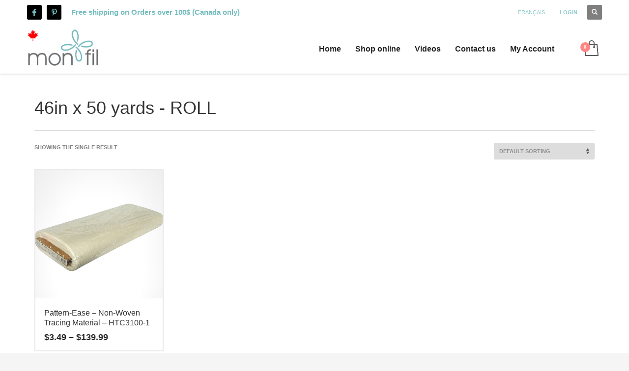

--- FILE ---
content_type: text/html; charset=UTF-8
request_url: https://monfil.ca/Size/46in-x-50-yards-roll/
body_size: 16075
content:
<!DOCTYPE html>
<html lang="en-US">
<head>
<meta charset="UTF-8"/>
<meta name="twitter:widgets:csp" content="on"/>
<link rel="profile" href="http://gmpg.org/xfn/11"/>
<link rel="pingback" href="https://monfil.ca/xmlrpc.php"/>

<meta name='robots' content='index, follow, max-image-preview:large, max-snippet:-1, max-video-preview:-1' />

<!-- Google Tag Manager for WordPress by gtm4wp.com -->
<script data-cfasync="false" data-pagespeed-no-defer>
	var gtm4wp_datalayer_name = "dataLayer";
	var dataLayer = dataLayer || [];
	const gtm4wp_use_sku_instead = false;
	const gtm4wp_currency = 'CAD';
	const gtm4wp_product_per_impression = 10;
	const gtm4wp_clear_ecommerce = false;
	const gtm4wp_datalayer_max_timeout = 2000;
</script>
<!-- End Google Tag Manager for WordPress by gtm4wp.com -->
	<!-- This site is optimized with the Yoast SEO plugin v26.5 - https://yoast.com/wordpress/plugins/seo/ -->
	<title>46in x 50 yards - ROLL Archives - Monfil.ca</title>
	<link rel="canonical" href="https://monfil.ca/Size/46in-x-50-yards-roll/" />
	<meta property="og:locale" content="en_US" />
	<meta property="og:type" content="article" />
	<meta property="og:title" content="46in x 50 yards - ROLL Archives - Monfil.ca" />
	<meta property="og:url" content="https://monfil.ca/Size/46in-x-50-yards-roll/" />
	<meta property="og:site_name" content="Monfil.ca" />
	<meta name="twitter:card" content="summary_large_image" />
	<meta name="twitter:site" content="@monfil_ca" />
	<script type="application/ld+json" class="yoast-schema-graph">{"@context":"https://schema.org","@graph":[{"@type":"CollectionPage","@id":"https://monfil.ca/Size/46in-x-50-yards-roll/","url":"https://monfil.ca/Size/46in-x-50-yards-roll/","name":"46in x 50 yards - ROLL Archives - Monfil.ca","isPartOf":{"@id":"https://monfil.ca/#website"},"primaryImageOfPage":{"@id":"https://monfil.ca/Size/46in-x-50-yards-roll/#primaryimage"},"image":{"@id":"https://monfil.ca/Size/46in-x-50-yards-roll/#primaryimage"},"thumbnailUrl":"https://monfil.ca/wp-content/uploads/2016/05/pattern-ease-htc3100-1.png","breadcrumb":{"@id":"https://monfil.ca/Size/46in-x-50-yards-roll/#breadcrumb"},"inLanguage":"en-US"},{"@type":"ImageObject","inLanguage":"en-US","@id":"https://monfil.ca/Size/46in-x-50-yards-roll/#primaryimage","url":"https://monfil.ca/wp-content/uploads/2016/05/pattern-ease-htc3100-1.png","contentUrl":"https://monfil.ca/wp-content/uploads/2016/05/pattern-ease-htc3100-1.png","width":1200,"height":1200,"caption":"Pattern-Ease - Non-Woven Tracing Material - HTC3100-1"},{"@type":"BreadcrumbList","@id":"https://monfil.ca/Size/46in-x-50-yards-roll/#breadcrumb","itemListElement":[{"@type":"ListItem","position":1,"name":"Home","item":"https://monfil.ca/"},{"@type":"ListItem","position":2,"name":"46in x 50 yards - ROLL"}]},{"@type":"WebSite","@id":"https://monfil.ca/#website","url":"https://monfil.ca/","name":"Monfil.ca","description":"Online store for embroidery, sewing &amp; quilting enthusiasts","publisher":{"@id":"https://monfil.ca/#organization"},"potentialAction":[{"@type":"SearchAction","target":{"@type":"EntryPoint","urlTemplate":"https://monfil.ca/?s={search_term_string}"},"query-input":{"@type":"PropertyValueSpecification","valueRequired":true,"valueName":"search_term_string"}}],"inLanguage":"en-US"},{"@type":"Organization","@id":"https://monfil.ca/#organization","name":"Monfil.ca","url":"https://monfil.ca/","logo":{"@type":"ImageObject","inLanguage":"en-US","@id":"https://monfil.ca/#/schema/logo/image/","url":"https://monfil.ca/wp-content/uploads/2016/05/cropped-logo2.png","contentUrl":"https://monfil.ca/wp-content/uploads/2016/05/cropped-logo2.png","width":512,"height":512,"caption":"Monfil.ca"},"image":{"@id":"https://monfil.ca/#/schema/logo/image/"},"sameAs":["https://www.facebook.com/monfil.ca/","https://x.com/monfil_ca","https://www.instagram.com/monfil_ca/","https://www.pinterest.com/monfil5548/"]}]}</script>
	<!-- / Yoast SEO plugin. -->


<link rel="alternate" type="application/rss+xml" title="Monfil.ca &raquo; Feed" href="https://monfil.ca/feed/" />
<link rel="alternate" type="application/rss+xml" title="Monfil.ca &raquo; Comments Feed" href="https://monfil.ca/comments/feed/" />
<link rel="alternate" type="application/rss+xml" title="Monfil.ca &raquo; 46in x 50 yards - ROLL Size Feed" href="https://monfil.ca/Size/46in-x-50-yards-roll/feed/" />
<style id='wp-img-auto-sizes-contain-inline-css' type='text/css'>
img:is([sizes=auto i],[sizes^="auto," i]){contain-intrinsic-size:3000px 1500px}
/*# sourceURL=wp-img-auto-sizes-contain-inline-css */
</style>

<style id='wp-emoji-styles-inline-css' type='text/css'>

	img.wp-smiley, img.emoji {
		display: inline !important;
		border: none !important;
		box-shadow: none !important;
		height: 1em !important;
		width: 1em !important;
		margin: 0 0.07em !important;
		vertical-align: -0.1em !important;
		background: none !important;
		padding: 0 !important;
	}
/*# sourceURL=wp-emoji-styles-inline-css */
</style>
<link rel='stylesheet' id='wp-block-library-css' href='https://monfil.ca/wp-includes/css/dist/block-library/style.min.css?ver=6.9' type='text/css' media='all' />
<link rel='stylesheet' id='wc-blocks-style-css' href='https://monfil.ca/wp-content/plugins/woocommerce/assets/client/blocks/wc-blocks.css?ver=wc-10.3.6' type='text/css' media='all' />
<style id='global-styles-inline-css' type='text/css'>
:root{--wp--preset--aspect-ratio--square: 1;--wp--preset--aspect-ratio--4-3: 4/3;--wp--preset--aspect-ratio--3-4: 3/4;--wp--preset--aspect-ratio--3-2: 3/2;--wp--preset--aspect-ratio--2-3: 2/3;--wp--preset--aspect-ratio--16-9: 16/9;--wp--preset--aspect-ratio--9-16: 9/16;--wp--preset--color--black: #000000;--wp--preset--color--cyan-bluish-gray: #abb8c3;--wp--preset--color--white: #ffffff;--wp--preset--color--pale-pink: #f78da7;--wp--preset--color--vivid-red: #cf2e2e;--wp--preset--color--luminous-vivid-orange: #ff6900;--wp--preset--color--luminous-vivid-amber: #fcb900;--wp--preset--color--light-green-cyan: #7bdcb5;--wp--preset--color--vivid-green-cyan: #00d084;--wp--preset--color--pale-cyan-blue: #8ed1fc;--wp--preset--color--vivid-cyan-blue: #0693e3;--wp--preset--color--vivid-purple: #9b51e0;--wp--preset--gradient--vivid-cyan-blue-to-vivid-purple: linear-gradient(135deg,rgb(6,147,227) 0%,rgb(155,81,224) 100%);--wp--preset--gradient--light-green-cyan-to-vivid-green-cyan: linear-gradient(135deg,rgb(122,220,180) 0%,rgb(0,208,130) 100%);--wp--preset--gradient--luminous-vivid-amber-to-luminous-vivid-orange: linear-gradient(135deg,rgb(252,185,0) 0%,rgb(255,105,0) 100%);--wp--preset--gradient--luminous-vivid-orange-to-vivid-red: linear-gradient(135deg,rgb(255,105,0) 0%,rgb(207,46,46) 100%);--wp--preset--gradient--very-light-gray-to-cyan-bluish-gray: linear-gradient(135deg,rgb(238,238,238) 0%,rgb(169,184,195) 100%);--wp--preset--gradient--cool-to-warm-spectrum: linear-gradient(135deg,rgb(74,234,220) 0%,rgb(151,120,209) 20%,rgb(207,42,186) 40%,rgb(238,44,130) 60%,rgb(251,105,98) 80%,rgb(254,248,76) 100%);--wp--preset--gradient--blush-light-purple: linear-gradient(135deg,rgb(255,206,236) 0%,rgb(152,150,240) 100%);--wp--preset--gradient--blush-bordeaux: linear-gradient(135deg,rgb(254,205,165) 0%,rgb(254,45,45) 50%,rgb(107,0,62) 100%);--wp--preset--gradient--luminous-dusk: linear-gradient(135deg,rgb(255,203,112) 0%,rgb(199,81,192) 50%,rgb(65,88,208) 100%);--wp--preset--gradient--pale-ocean: linear-gradient(135deg,rgb(255,245,203) 0%,rgb(182,227,212) 50%,rgb(51,167,181) 100%);--wp--preset--gradient--electric-grass: linear-gradient(135deg,rgb(202,248,128) 0%,rgb(113,206,126) 100%);--wp--preset--gradient--midnight: linear-gradient(135deg,rgb(2,3,129) 0%,rgb(40,116,252) 100%);--wp--preset--font-size--small: 13px;--wp--preset--font-size--medium: 20px;--wp--preset--font-size--large: 36px;--wp--preset--font-size--x-large: 42px;--wp--preset--spacing--20: 0.44rem;--wp--preset--spacing--30: 0.67rem;--wp--preset--spacing--40: 1rem;--wp--preset--spacing--50: 1.5rem;--wp--preset--spacing--60: 2.25rem;--wp--preset--spacing--70: 3.38rem;--wp--preset--spacing--80: 5.06rem;--wp--preset--shadow--natural: 6px 6px 9px rgba(0, 0, 0, 0.2);--wp--preset--shadow--deep: 12px 12px 50px rgba(0, 0, 0, 0.4);--wp--preset--shadow--sharp: 6px 6px 0px rgba(0, 0, 0, 0.2);--wp--preset--shadow--outlined: 6px 6px 0px -3px rgb(255, 255, 255), 6px 6px rgb(0, 0, 0);--wp--preset--shadow--crisp: 6px 6px 0px rgb(0, 0, 0);}:where(.is-layout-flex){gap: 0.5em;}:where(.is-layout-grid){gap: 0.5em;}body .is-layout-flex{display: flex;}.is-layout-flex{flex-wrap: wrap;align-items: center;}.is-layout-flex > :is(*, div){margin: 0;}body .is-layout-grid{display: grid;}.is-layout-grid > :is(*, div){margin: 0;}:where(.wp-block-columns.is-layout-flex){gap: 2em;}:where(.wp-block-columns.is-layout-grid){gap: 2em;}:where(.wp-block-post-template.is-layout-flex){gap: 1.25em;}:where(.wp-block-post-template.is-layout-grid){gap: 1.25em;}.has-black-color{color: var(--wp--preset--color--black) !important;}.has-cyan-bluish-gray-color{color: var(--wp--preset--color--cyan-bluish-gray) !important;}.has-white-color{color: var(--wp--preset--color--white) !important;}.has-pale-pink-color{color: var(--wp--preset--color--pale-pink) !important;}.has-vivid-red-color{color: var(--wp--preset--color--vivid-red) !important;}.has-luminous-vivid-orange-color{color: var(--wp--preset--color--luminous-vivid-orange) !important;}.has-luminous-vivid-amber-color{color: var(--wp--preset--color--luminous-vivid-amber) !important;}.has-light-green-cyan-color{color: var(--wp--preset--color--light-green-cyan) !important;}.has-vivid-green-cyan-color{color: var(--wp--preset--color--vivid-green-cyan) !important;}.has-pale-cyan-blue-color{color: var(--wp--preset--color--pale-cyan-blue) !important;}.has-vivid-cyan-blue-color{color: var(--wp--preset--color--vivid-cyan-blue) !important;}.has-vivid-purple-color{color: var(--wp--preset--color--vivid-purple) !important;}.has-black-background-color{background-color: var(--wp--preset--color--black) !important;}.has-cyan-bluish-gray-background-color{background-color: var(--wp--preset--color--cyan-bluish-gray) !important;}.has-white-background-color{background-color: var(--wp--preset--color--white) !important;}.has-pale-pink-background-color{background-color: var(--wp--preset--color--pale-pink) !important;}.has-vivid-red-background-color{background-color: var(--wp--preset--color--vivid-red) !important;}.has-luminous-vivid-orange-background-color{background-color: var(--wp--preset--color--luminous-vivid-orange) !important;}.has-luminous-vivid-amber-background-color{background-color: var(--wp--preset--color--luminous-vivid-amber) !important;}.has-light-green-cyan-background-color{background-color: var(--wp--preset--color--light-green-cyan) !important;}.has-vivid-green-cyan-background-color{background-color: var(--wp--preset--color--vivid-green-cyan) !important;}.has-pale-cyan-blue-background-color{background-color: var(--wp--preset--color--pale-cyan-blue) !important;}.has-vivid-cyan-blue-background-color{background-color: var(--wp--preset--color--vivid-cyan-blue) !important;}.has-vivid-purple-background-color{background-color: var(--wp--preset--color--vivid-purple) !important;}.has-black-border-color{border-color: var(--wp--preset--color--black) !important;}.has-cyan-bluish-gray-border-color{border-color: var(--wp--preset--color--cyan-bluish-gray) !important;}.has-white-border-color{border-color: var(--wp--preset--color--white) !important;}.has-pale-pink-border-color{border-color: var(--wp--preset--color--pale-pink) !important;}.has-vivid-red-border-color{border-color: var(--wp--preset--color--vivid-red) !important;}.has-luminous-vivid-orange-border-color{border-color: var(--wp--preset--color--luminous-vivid-orange) !important;}.has-luminous-vivid-amber-border-color{border-color: var(--wp--preset--color--luminous-vivid-amber) !important;}.has-light-green-cyan-border-color{border-color: var(--wp--preset--color--light-green-cyan) !important;}.has-vivid-green-cyan-border-color{border-color: var(--wp--preset--color--vivid-green-cyan) !important;}.has-pale-cyan-blue-border-color{border-color: var(--wp--preset--color--pale-cyan-blue) !important;}.has-vivid-cyan-blue-border-color{border-color: var(--wp--preset--color--vivid-cyan-blue) !important;}.has-vivid-purple-border-color{border-color: var(--wp--preset--color--vivid-purple) !important;}.has-vivid-cyan-blue-to-vivid-purple-gradient-background{background: var(--wp--preset--gradient--vivid-cyan-blue-to-vivid-purple) !important;}.has-light-green-cyan-to-vivid-green-cyan-gradient-background{background: var(--wp--preset--gradient--light-green-cyan-to-vivid-green-cyan) !important;}.has-luminous-vivid-amber-to-luminous-vivid-orange-gradient-background{background: var(--wp--preset--gradient--luminous-vivid-amber-to-luminous-vivid-orange) !important;}.has-luminous-vivid-orange-to-vivid-red-gradient-background{background: var(--wp--preset--gradient--luminous-vivid-orange-to-vivid-red) !important;}.has-very-light-gray-to-cyan-bluish-gray-gradient-background{background: var(--wp--preset--gradient--very-light-gray-to-cyan-bluish-gray) !important;}.has-cool-to-warm-spectrum-gradient-background{background: var(--wp--preset--gradient--cool-to-warm-spectrum) !important;}.has-blush-light-purple-gradient-background{background: var(--wp--preset--gradient--blush-light-purple) !important;}.has-blush-bordeaux-gradient-background{background: var(--wp--preset--gradient--blush-bordeaux) !important;}.has-luminous-dusk-gradient-background{background: var(--wp--preset--gradient--luminous-dusk) !important;}.has-pale-ocean-gradient-background{background: var(--wp--preset--gradient--pale-ocean) !important;}.has-electric-grass-gradient-background{background: var(--wp--preset--gradient--electric-grass) !important;}.has-midnight-gradient-background{background: var(--wp--preset--gradient--midnight) !important;}.has-small-font-size{font-size: var(--wp--preset--font-size--small) !important;}.has-medium-font-size{font-size: var(--wp--preset--font-size--medium) !important;}.has-large-font-size{font-size: var(--wp--preset--font-size--large) !important;}.has-x-large-font-size{font-size: var(--wp--preset--font-size--x-large) !important;}
/*# sourceURL=global-styles-inline-css */
</style>

<style id='classic-theme-styles-inline-css' type='text/css'>
/*! This file is auto-generated */
.wp-block-button__link{color:#fff;background-color:#32373c;border-radius:9999px;box-shadow:none;text-decoration:none;padding:calc(.667em + 2px) calc(1.333em + 2px);font-size:1.125em}.wp-block-file__button{background:#32373c;color:#fff;text-decoration:none}
/*# sourceURL=/wp-includes/css/classic-themes.min.css */
</style>
<link rel='stylesheet' id='bbp-default-css' href='https://monfil.ca/wp-content/plugins/bbpress/templates/default/css/bbpress.min.css?ver=2.6.14' type='text/css' media='all' />
<link rel='stylesheet' id='woocommerce-layout-css' href='https://monfil.ca/wp-content/plugins/woocommerce/assets/css/woocommerce-layout.css?ver=10.3.6' type='text/css' media='all' />
<link rel='stylesheet' id='woocommerce-smallscreen-css' href='https://monfil.ca/wp-content/plugins/woocommerce/assets/css/woocommerce-smallscreen.css?ver=10.3.6' type='text/css' media='only screen and (max-width: 767px)' />
<link rel='stylesheet' id='woocommerce-general-css' href='https://monfil.ca/wp-content/plugins/woocommerce/assets/css/woocommerce.css?ver=10.3.6' type='text/css' media='all' />
<style id='woocommerce-inline-inline-css' type='text/css'>
.woocommerce form .form-row .required { visibility: visible; }
/*# sourceURL=woocommerce-inline-inline-css */
</style>
<link rel='stylesheet' id='wpml-legacy-dropdown-0-css' href='https://monfil.ca/wp-content/plugins/sitepress-multilingual-cms/templates/language-switchers/legacy-dropdown/style.min.css?ver=1' type='text/css' media='all' />
<style id='wpml-legacy-dropdown-0-inline-css' type='text/css'>
.wpml-ls-statics-shortcode_actions{background-color:#eeeeee;}.wpml-ls-statics-shortcode_actions, .wpml-ls-statics-shortcode_actions .wpml-ls-sub-menu, .wpml-ls-statics-shortcode_actions a {border-color:#cdcdcd;}.wpml-ls-statics-shortcode_actions a, .wpml-ls-statics-shortcode_actions .wpml-ls-sub-menu a, .wpml-ls-statics-shortcode_actions .wpml-ls-sub-menu a:link, .wpml-ls-statics-shortcode_actions li:not(.wpml-ls-current-language) .wpml-ls-link, .wpml-ls-statics-shortcode_actions li:not(.wpml-ls-current-language) .wpml-ls-link:link {color:#444444;background-color:#ffffff;}.wpml-ls-statics-shortcode_actions .wpml-ls-sub-menu a:hover,.wpml-ls-statics-shortcode_actions .wpml-ls-sub-menu a:focus, .wpml-ls-statics-shortcode_actions .wpml-ls-sub-menu a:link:hover, .wpml-ls-statics-shortcode_actions .wpml-ls-sub-menu a:link:focus {color:#000000;background-color:#eeeeee;}.wpml-ls-statics-shortcode_actions .wpml-ls-current-language > a {color:#444444;background-color:#ffffff;}.wpml-ls-statics-shortcode_actions .wpml-ls-current-language:hover>a, .wpml-ls-statics-shortcode_actions .wpml-ls-current-language>a:focus {color:#000000;background-color:#eeeeee;}
/*# sourceURL=wpml-legacy-dropdown-0-inline-css */
</style>
<link rel='stylesheet' id='swatches-and-photos-css' href='https://monfil.ca/wp-content/plugins/woocommerce-variation-swatches-and-photos/assets/css/swatches-and-photos.css?ver=3.0.6' type='text/css' media='all' />
<link rel='stylesheet' id='cms-navigation-style-base-css' href='https://monfil.ca/wp-content/plugins/wpml-cms-nav/res/css/cms-navigation-base.css?ver=1.5.6' type='text/css' media='screen' />
<link rel='stylesheet' id='cms-navigation-style-css' href='https://monfil.ca/wp-content/plugins/wpml-cms-nav/res/css/cms-navigation.css?ver=1.5.6' type='text/css' media='screen' />
<link rel='stylesheet' id='brands-styles-css' href='https://monfil.ca/wp-content/plugins/woocommerce/assets/css/brands.css?ver=10.3.6' type='text/css' media='all' />
<link rel='stylesheet' id='hg-mailchimp-styles-css' href='https://monfil.ca/wp-content/themes/kallyas/framework/hogash-mailchimp/assets/css/hg-mailchimp.css?ver=1.0.0' type='text/css' media='all' />
<link rel='stylesheet' id='kallyas-styles-css' href='https://monfil.ca/wp-content/themes/kallyas/style.css?ver=4.24.0' type='text/css' media='all' />
<link rel='stylesheet' id='th-bootstrap-styles-css' href='https://monfil.ca/wp-content/themes/kallyas/css/bootstrap.min.css?ver=4.24.0' type='text/css' media='all' />
<link rel='stylesheet' id='th-theme-template-styles-css' href='https://monfil.ca/wp-content/themes/kallyas/css/template.min.css?ver=4.24.0' type='text/css' media='all' />
<link rel='stylesheet' id='woocommerce-overrides-css' href='https://monfil.ca/wp-content/themes/kallyas/css/plugins/kl-woocommerce.css?ver=4.24.0' type='text/css' media='all' />
<link rel='stylesheet' id='bbpress-overrides-css' href='https://monfil.ca/wp-content/themes/kallyas/css/plugins/kl-bbpress.css?ver=4.24.0' type='text/css' media='all' />
<link rel='stylesheet' id='zion-frontend-css' href='https://monfil.ca/wp-content/themes/kallyas/framework/zion-builder/assets/css/znb_frontend.css?ver=1.3.0' type='text/css' media='all' />
<link rel='stylesheet' id='kallyas-child-css' href='https://monfil.ca/wp-content/themes/kallyas-child/style.css?ver=4.24.0' type='text/css' media='all' />
<link rel='stylesheet' id='th-theme-print-stylesheet-css' href='https://monfil.ca/wp-content/themes/kallyas/css/print.css?ver=4.24.0' type='text/css' media='print' />
<link rel='stylesheet' id='th-theme-options-styles-css' href='//monfil.ca/wp-content/uploads/zn_dynamic.css?ver=1764277107' type='text/css' media='all' />
<script type="text/javascript" id="wpml-cookie-js-extra">
/* <![CDATA[ */
var wpml_cookies = {"wp-wpml_current_language":{"value":"en","expires":1,"path":"/"}};
var wpml_cookies = {"wp-wpml_current_language":{"value":"en","expires":1,"path":"/"}};
//# sourceURL=wpml-cookie-js-extra
/* ]]> */
</script>
<script type="text/javascript" src="https://monfil.ca/wp-content/plugins/sitepress-multilingual-cms/res/js/cookies/language-cookie.js?ver=486900" id="wpml-cookie-js" defer="defer" data-wp-strategy="defer"></script>
<script type="text/javascript" src="https://monfil.ca/wp-includes/js/jquery/jquery.min.js?ver=3.7.1" id="jquery-core-js"></script>
<script type="text/javascript" src="https://monfil.ca/wp-includes/js/jquery/jquery-migrate.min.js?ver=3.4.1" id="jquery-migrate-js"></script>
<script type="text/javascript" src="https://monfil.ca/wp-content/plugins/woocommerce/assets/js/jquery-blockui/jquery.blockUI.min.js?ver=2.7.0-wc.10.3.6" id="wc-jquery-blockui-js" data-wp-strategy="defer"></script>
<script type="text/javascript" id="bis-out-of-stock-notify-js-extra">
/* <![CDATA[ */
var bis_out_of_stock_notify = {"wp_ajax_url":"https://monfil.ca/wp-admin/admin-ajax.php","out_of_stock_notify_nonce":"177dee81df","current_user_language":"en","success_message_position":"above","success_message_effect":"fadein","error_message_effect":"fadein","instock_subscribe_email_success":"You are Subscribed to Back In Stock Notifier","instock_already_subscribed":"You have already Subscribed","instock_error_empty_email":"Email Address can\\'t be empty","instock_error_empty_first_name_field":"First Name Field can\\'t be empty","instock_error_empty_last_name_field":"Last Name Field can\\'t be empty","instock_error_empty_mobile_number_field":"Mobile Number Field can\\'t be empty","iagree_error_msg":"Please give consent by selecting this checkbox","instock_error_email_format":"Please enter valid Email Address","instock_sucess_fadein_time":"5","instock_error_fadein_time":"5","required_fields_user_name":"no","required_fields_mobile_number":"no","bis_enable_show_hide_fields":"hide","instock_error_display_time":"5","instock_success_display_time":"5","bis_form_hide_after_submit":"1"};
//# sourceURL=bis-out-of-stock-notify-js-extra
/* ]]> */
</script>
<script type="text/javascript" src="https://monfil.ca/wp-content/plugins/backinstocknotifier/assets/js/bis-out-of-stock-notify.js?ver=11.4" id="bis-out-of-stock-notify-js"></script>
<script type="text/javascript" id="wc-add-to-cart-js-extra">
/* <![CDATA[ */
var wc_add_to_cart_params = {"ajax_url":"/wp-admin/admin-ajax.php","wc_ajax_url":"/?wc-ajax=%%endpoint%%","i18n_view_cart":"View cart","cart_url":"https://monfil.ca/cart/","is_cart":"","cart_redirect_after_add":"no"};
//# sourceURL=wc-add-to-cart-js-extra
/* ]]> */
</script>
<script type="text/javascript" src="https://monfil.ca/wp-content/plugins/woocommerce/assets/js/frontend/add-to-cart.min.js?ver=10.3.6" id="wc-add-to-cart-js" defer="defer" data-wp-strategy="defer"></script>
<script type="text/javascript" src="https://monfil.ca/wp-content/plugins/woocommerce/assets/js/js-cookie/js.cookie.min.js?ver=2.1.4-wc.10.3.6" id="wc-js-cookie-js" defer="defer" data-wp-strategy="defer"></script>
<script type="text/javascript" id="woocommerce-js-extra">
/* <![CDATA[ */
var woocommerce_params = {"ajax_url":"/wp-admin/admin-ajax.php","wc_ajax_url":"/?wc-ajax=%%endpoint%%","i18n_password_show":"Show password","i18n_password_hide":"Hide password"};
//# sourceURL=woocommerce-js-extra
/* ]]> */
</script>
<script type="text/javascript" src="https://monfil.ca/wp-content/plugins/woocommerce/assets/js/frontend/woocommerce.min.js?ver=10.3.6" id="woocommerce-js" defer="defer" data-wp-strategy="defer"></script>
<script type="text/javascript" src="https://monfil.ca/wp-content/plugins/sitepress-multilingual-cms/templates/language-switchers/legacy-dropdown/script.min.js?ver=1" id="wpml-legacy-dropdown-0-js"></script>
<script type="text/javascript" id="wc-cart-fragments-js-extra">
/* <![CDATA[ */
var wc_cart_fragments_params = {"ajax_url":"/wp-admin/admin-ajax.php","wc_ajax_url":"/?wc-ajax=%%endpoint%%","cart_hash_key":"wc_cart_hash_3a251df885d4589535635755a36e1392-en","fragment_name":"wc_fragments_3a251df885d4589535635755a36e1392","request_timeout":"5000"};
//# sourceURL=wc-cart-fragments-js-extra
/* ]]> */
</script>
<script type="text/javascript" src="https://monfil.ca/wp-content/plugins/woocommerce/assets/js/frontend/cart-fragments.min.js?ver=10.3.6" id="wc-cart-fragments-js" defer="defer" data-wp-strategy="defer"></script>
<link rel="https://api.w.org/" href="https://monfil.ca/wp-json/" /><link rel="EditURI" type="application/rsd+xml" title="RSD" href="https://monfil.ca/xmlrpc.php?rsd" />
<meta name="generator" content="WordPress 6.9" />
<meta name="generator" content="WooCommerce 10.3.6" />
<meta name="generator" content="WPML ver:4.8.6 stt:1;" />

<!-- Google Tag Manager for WordPress by gtm4wp.com -->
<!-- GTM Container placement set to automatic -->
<script data-cfasync="false" data-pagespeed-no-defer type="text/javascript">
	var dataLayer_content = {"pagePostType":"product","pagePostType2":"tax-product","pageCategory":[],"customerTotalOrders":0,"customerTotalOrderValue":0,"customerFirstName":"","customerLastName":"","customerBillingFirstName":"","customerBillingLastName":"","customerBillingCompany":"","customerBillingAddress1":"","customerBillingAddress2":"","customerBillingCity":"","customerBillingState":"","customerBillingPostcode":"","customerBillingCountry":"","customerBillingEmail":"","customerBillingEmailHash":"","customerBillingPhone":"","customerShippingFirstName":"","customerShippingLastName":"","customerShippingCompany":"","customerShippingAddress1":"","customerShippingAddress2":"","customerShippingCity":"","customerShippingState":"","customerShippingPostcode":"","customerShippingCountry":""};
	dataLayer.push( dataLayer_content );
</script>
<script data-cfasync="false" data-pagespeed-no-defer type="text/javascript">
(function(w,d,s,l,i){w[l]=w[l]||[];w[l].push({'gtm.start':
new Date().getTime(),event:'gtm.js'});var f=d.getElementsByTagName(s)[0],
j=d.createElement(s),dl=l!='dataLayer'?'&l='+l:'';j.async=true;j.src=
'//www.googletagmanager.com/gtm.js?id='+i+dl;f.parentNode.insertBefore(j,f);
})(window,document,'script','dataLayer','GTM-5FCCNHP');
</script>
<!-- End Google Tag Manager for WordPress by gtm4wp.com -->		<meta name="theme-color"
				content="#75bdbf">
				<meta name="viewport" content="width=device-width, initial-scale=1, maximum-scale=1"/>
		
		<!--[if lte IE 8]>
		<script type="text/javascript">
			var $buoop = {
				vs: {i: 10, f: 25, o: 12.1, s: 7, n: 9}
			};

			$buoop.ol = window.onload;

			window.onload = function () {
				try {
					if ($buoop.ol) {
						$buoop.ol()
					}
				}
				catch (e) {
				}

				var e = document.createElement("script");
				e.setAttribute("type", "text/javascript");
				e.setAttribute("src", "https://browser-update.org/update.js");
				document.body.appendChild(e);
			};
		</script>
		<![endif]-->

		<!-- for IE6-8 support of HTML5 elements -->
		<!--[if lt IE 9]>
		<script src="//html5shim.googlecode.com/svn/trunk/html5.js"></script>
		<![endif]-->
		
	<!-- Fallback for animating in viewport -->
	<noscript>
		<style type="text/css" media="screen">
			.zn-animateInViewport {visibility: visible;}
		</style>
	</noscript>
		<noscript><style>.woocommerce-product-gallery{ opacity: 1 !important; }</style></noscript>
	<style type="text/css">.recentcomments a{display:inline !important;padding:0 !important;margin:0 !important;}</style><link rel="icon" href="https://monfil.ca/wp-content/uploads/2016/06/cropped-favicon_turquoise-1-32x32.png" sizes="32x32" />
<link rel="icon" href="https://monfil.ca/wp-content/uploads/2016/06/cropped-favicon_turquoise-1-192x192.png" sizes="192x192" />
<link rel="apple-touch-icon" href="https://monfil.ca/wp-content/uploads/2016/06/cropped-favicon_turquoise-1-180x180.png" />
<meta name="msapplication-TileImage" content="https://monfil.ca/wp-content/uploads/2016/06/cropped-favicon_turquoise-1-270x270.png" />
<!-- Google Tag Manager -->
<script>(function(w,d,s,l,i){w[l]=w[l]||[];w[l].push({'gtm.start':
new Date().getTime(),event:'gtm.js'});var f=d.getElementsByTagName(s)[0],
j=d.createElement(s),dl=l!='dataLayer'?'&l='+l:'';j.async=true;j.src=
'https://www.googletagmanager.com/gtm.js?id='+i+dl;f.parentNode.insertBefore(j,f);
})(window,document,'script','dataLayer','GTM-5FCCNHP');</script>
<!-- End Google Tag Manager --><link rel='stylesheet' id='wc-stripe-blocks-checkout-style-css' href='https://monfil.ca/wp-content/plugins/woocommerce-gateway-stripe/build/upe-blocks.css?ver=7a015a6f0fabd17529b6' type='text/css' media='all' />
</head>

<body  class="archive tax-pa_grandeur term-46in-x-50-yards-roll term-1901 wp-theme-kallyas wp-child-theme-kallyas-child theme-kallyas woocommerce woocommerce-page woocommerce-no-js zn-wc-pages-style2 res1170 kl-follow-menu kl-skin--light" itemscope="itemscope" itemtype="https://schema.org/WebPage" >


<!-- Google Tag Manager (noscript) -->
<noscript><iframe src="https://www.googletagmanager.com/ns.html?id=GTM-5FCCNHP"
height="0" width="0" style="display:none;visibility:hidden"></iframe></noscript>
<!-- End Google Tag Manager (noscript) --><div class="login_register_stuff">		<!-- Login/Register Modal forms - hidden by default to be opened through modal -->
			<div id="login_panel" class="loginbox-popup auth-popup mfp-hide">
				<div class="inner-container login-panel auth-popup-panel">
					<h3 class="m_title_ext auth-popup-title" itemprop="alternativeHeadline" >SIGN IN YOUR ACCOUNT TO HAVE ACCESS TO DIFFERENT FEATURES</h3>
					<form id="login_form" name="login_form" method="post" class="zn_form_login znhg-ajax-login-form" action="https://monfil.ca/wp-login.php">

						<div class="zn_form_login-result"></div>

						<div class="form-group kl-fancy-form">
							<input type="text" id="kl-username" name="log" class="form-control inputbox kl-fancy-form-input kl-fw-input"
									placeholder="eg: james_smith"/>
							<label class="kl-font-alt kl-fancy-form-label">USERNAME</label>
						</div>

						<div class="form-group kl-fancy-form">
							<input type="password" id="kl-password" name="pwd" class="form-control inputbox kl-fancy-form-input kl-fw-input"
									placeholder="type password"/>
							<label class="kl-font-alt kl-fancy-form-label">PASSWORD</label>
						</div>

						
						<label class="zn_remember auth-popup-remember" for="kl-rememberme">
							<input type="checkbox" name="rememberme" id="kl-rememberme" value="forever" class="auth-popup-remember-chb"/>
							 Remember Me						</label>

						<input type="submit" id="login" name="submit_button" class="btn zn_sub_button btn-fullcolor btn-md"
								value="LOG IN"/>

						<input type="hidden" value="login" class="" name="zn_form_action"/>
						<input type="hidden" value="zn_do_login" class="" name="action"/>

						<div class="links auth-popup-links">
														<a href="#forgot_panel" class="kl-login-box auth-popup-link">FORGOT YOUR PASSWORD?</a>
						</div>
					</form>
				</div>
			</div>
		<!-- end login panel -->
				<div id="forgot_panel" class="loginbox-popup auth-popup forgot-popup mfp-hide">
			<div class="inner-container forgot-panel auth-popup-panel">
				<h3 class="m_title m_title_ext text-custom auth-popup-title" itemprop="alternativeHeadline" >FORGOT YOUR DETAILS?</h3>
				<form id="forgot_form" name="login_form" method="post" class="zn_form_lost_pass" action="https://monfil.ca/my-account/lost-password/">
					<div class="zn_form_login-result"></div>
					<div class="form-group kl-fancy-form">
						<input type="text" id="forgot-email" name="user_login" class="form-control inputbox kl-fancy-form-input kl-fw-input" placeholder="..."/>
						<label class="kl-font-alt kl-fancy-form-label">USERNAME OR EMAIL</label>
					</div>
					<input type="hidden" name="wc_reset_password" value="true">
					<input type="hidden" id="_wpnonce" name="_wpnonce" value="9e03b98f9f" /><input type="hidden" name="_wp_http_referer" value="/Size/46in-x-50-yards-roll/" />					<div class="form-group">
						<input type="submit" id="recover" name="submit" class="btn btn-block zn_sub_button btn-fullcolor btn-md" value="SEND MY DETAILS!"/>
					</div>
					<div class="links auth-popup-links">
						<a href="#login_panel" class="kl-login-box auth-popup-link">AAH, WAIT, I REMEMBER NOW!</a>
					</div>
				</form>
			</div>
		</div><!-- end forgot pwd. panel -->
		</div><!-- end login register stuff -->		<div id="fb-root"></div>
		<script>(function (d, s, id) {
			var js, fjs = d.getElementsByTagName(s)[0];
			if (d.getElementById(id)) {return;}
			js = d.createElement(s); js.id = id;
			js.src = "https://connect.facebook.net/en_US/sdk.js#xfbml=1&version=v3.0";
			fjs.parentNode.insertBefore(js, fjs);
		}(document, 'script', 'facebook-jssdk'));</script>
		

<div id="page_wrapper">

<header id="header" class="site-header  style12  header--follow    sticky-resize headerstyle--default site-header--absolute nav-th--light sheader-sh--dark"   role="banner" itemscope="itemscope" itemtype="https://schema.org/WPHeader" >
		<div class="site-header-wrapper sticky-top-area">

		<div class="site-header-top-wrapper topbar-style--default  sh--dark">

			<div class="siteheader-container container">

				

	
	<div class="fxb-row site-header-row site-header-top ">

		<div class='fxb-col fxb fxb-start-x fxb-center-y fxb-basis-auto site-header-col-left site-header-top-left'>
			<ul class="sh-component social-icons sc--colored topnav navRight topnav-no-hdnav"><li class="topnav-li social-icons-li"><a href="https://www.facebook.com/monfil.ca/" data-zniconfam="kl-social-icons" data-zn_icon="" target="_blank" class="topnav-item social-icons-item scheader-icon-ue83f" title="Facebgook"></a></li><li class="topnav-li social-icons-li"><a href="https://www.pinterest.ca/monfil5548/" data-zniconfam="kl-social-icons" data-zn_icon="" target="_blank" class="topnav-item social-icons-item scheader-icon-ue80e" title="Pinterest"></a></li></ul><div class="sh-component kl-header-toptext kl-font-alt">Free shipping on Orders over 100$ (Canada only)</div>					</div>

		<div class='fxb-col fxb fxb-end-x fxb-center-y fxb-basis-auto site-header-col-right site-header-top-right'>
						<div class="sh-component zn_header_top_nav-wrapper "><span class="headernav-trigger js-toggle-class" data-target=".zn_header_top_nav-wrapper" data-target-class="is-opened"></span><ul id="menu-langue-1" class="zn_header_top_nav topnav topnav-no-sc clearfix"><li class="menu-item menu-item-type-custom menu-item-object-custom menu-item-33227"><a href="https://fr.monfil.ca">FRANÇAIS</a></li>
</ul></div><ul class="sh-component topnav navRight topnav--log topnav-no-sc topnav-no-hdnav"><li class="topnav-li"><a href="#login_panel" class="kl-login-box topnav-item"><i class="glyphicon glyphicon-log-in visible-xs xs-icon"></i><span class="hidden-xs">LOGIN</span></a></li></ul>
		<div id="search" class="sh-component header-search headsearch--def">

			<a href="#" class="searchBtn header-search-button">
				<span class="glyphicon glyphicon-search kl-icon-white"></span>
			</a>

			<div class="search-container header-search-container">
				
<form id="searchform" class="gensearch__form" action="https://monfil.ca/" method="get">
	<input id="s" name="s" value="" class="inputbox gensearch__input" type="text" placeholder="SEARCH ..." />
	<button type="submit" id="searchsubmit" value="go" class="gensearch__submit glyphicon glyphicon-search"></button>
	<input type='hidden' name='lang' value='en' /></form>			</div>
		</div>

					</div>

	</div><!-- /.site-header-top -->

	

			</div>
		</div><!-- /.site-header-top-wrapper -->

		<div class="kl-top-header site-header-main-wrapper clearfix   header-no-bottom  sh--dark">

			<div class="container siteheader-container ">

				<div class='fxb-col fxb-basis-auto'>

					

<div class="fxb-row site-header-row site-header-main ">

	<div class='fxb-col fxb fxb-start-x fxb-center-y fxb-basis-auto fxb-grow-0 fxb-sm-half site-header-col-left site-header-main-left'>
				<div id="logo-container" class="logo-container  hasHoverMe logosize--contain zn-original-logo">
			<!-- Logo -->
			<h3 class='site-logo logo ' id='logo'><a href='https://monfil.ca/' class='site-logo-anch'><img class="logo-img site-logo-img" src="https://monfil.ca/wp-content/uploads/2016/05/logo-monfil-1.png"  alt="Monfil.ca" title="Online store for embroidery, sewing &amp; quilting enthusiasts"  /></a></h3>			<!-- InfoCard -->
					</div>

			</div>

	<div class='fxb-col fxb fxb-center-x fxb-center-y fxb-basis-auto fxb-grow-0 site-header-col-center site-header-main-center'>
			</div>

	<div class='fxb-col fxb fxb-end-x fxb-center-y fxb-basis-auto fxb-sm-half site-header-col-right site-header-main-right'>

		<div class='fxb-col fxb fxb-end-x fxb-center-y fxb-basis-auto fxb-sm-half site-header-main-right-top'>
								<div class="sh-component main-menu-wrapper" role="navigation" itemscope="itemscope" itemtype="https://schema.org/SiteNavigationElement" >

					<div class="zn-res-menuwrapper">
			<a href="#" class="zn-res-trigger zn-menuBurger zn-menuBurger--3--s zn-menuBurger--anim1 " id="zn-res-trigger">
				<span></span>
				<span></span>
				<span></span>
			</a>
		</div><!-- end responsive menu -->
		<div id="main-menu" class="main-nav mainnav--sidepanel mainnav--active-bg mainnav--pointer-dash nav-mm--light zn_mega_wrapper "><ul id="menu-menu-anglais" class="main-menu main-menu-nav zn_mega_menu "><li id="menu-item-26039" class="main-menu-item menu-item menu-item-type-post_type menu-item-object-page menu-item-home menu-item-26039  main-menu-item-top  menu-item-even menu-item-depth-0"><a href="https://monfil.ca/" class=" main-menu-link main-menu-link-top"><span>Home</span></a></li>
<li id="menu-item-26035" class="main-menu-item menu-item menu-item-type-custom menu-item-object-custom menu-item-has-children menu-item-26035  main-menu-item-top  menu-item-even menu-item-depth-0"><a class=" main-menu-link main-menu-link-top"><span>Shop online</span></a>
<ul class="sub-menu clearfix">
	<li id="menu-item-12655" class="main-menu-item menu-item menu-item-type-taxonomy menu-item-object-product_cat menu-item-has-children menu-item-12655  main-menu-item-sub  menu-item-odd menu-item-depth-1"><a href="https://monfil.ca/product-category/embroidery/" class=" main-menu-link main-menu-link-sub"><span>Embroidery</span></a>
	<ul class="sub-menu clearfix">
		<li id="menu-item-12656" class="main-menu-item menu-item menu-item-type-taxonomy menu-item-object-product_cat menu-item-12656  main-menu-item-sub main-menu-item-sub-sub menu-item-even menu-item-depth-2"><a href="https://monfil.ca/product-category/embroidery/thread/" class=" main-menu-link main-menu-link-sub"><span>Thread</span></a></li>
		<li id="menu-item-12657" class="main-menu-item menu-item menu-item-type-taxonomy menu-item-object-product_cat menu-item-has-children menu-item-12657  main-menu-item-sub main-menu-item-sub-sub menu-item-even menu-item-depth-2"><a href="https://monfil.ca/product-category/embroidery/stabilizers/" class=" main-menu-link main-menu-link-sub"><span>Stabilizers</span></a>
		<ul class="sub-menu clearfix">
			<li id="menu-item-12658" class="main-menu-item menu-item menu-item-type-taxonomy menu-item-object-product_cat menu-item-12658  main-menu-item-sub main-menu-item-sub-sub menu-item-odd menu-item-depth-3"><a href="https://monfil.ca/product-category/embroidery/stabilizers/cut-away/" class=" main-menu-link main-menu-link-sub"><span>Cut Away</span></a></li>
			<li id="menu-item-12659" class="main-menu-item menu-item menu-item-type-taxonomy menu-item-object-product_cat menu-item-12659  main-menu-item-sub main-menu-item-sub-sub menu-item-odd menu-item-depth-3"><a href="https://monfil.ca/product-category/embroidery/stabilizers/tear-away/" class=" main-menu-link main-menu-link-sub"><span>Tear Away</span></a></li>
			<li id="menu-item-12660" class="main-menu-item menu-item menu-item-type-taxonomy menu-item-object-product_cat menu-item-12660  main-menu-item-sub main-menu-item-sub-sub menu-item-odd menu-item-depth-3"><a href="https://monfil.ca/product-category/embroidery/stabilizers/for-caps/" class=" main-menu-link main-menu-link-sub"><span>For Caps</span></a></li>
			<li id="menu-item-12233" class="main-menu-item menu-item menu-item-type-taxonomy menu-item-object-product_cat menu-item-12233  main-menu-item-sub main-menu-item-sub-sub menu-item-odd menu-item-depth-3"><a href="https://monfil.ca/product-category/embroidery/stabilizers/specialty/" class=" main-menu-link main-menu-link-sub"><span>Specialty</span></a></li>
		</ul>
</li>
		<li id="menu-item-12235" class="main-menu-item menu-item menu-item-type-taxonomy menu-item-object-product_cat menu-item-has-children menu-item-12235  main-menu-item-sub main-menu-item-sub-sub menu-item-even menu-item-depth-2"><a href="https://monfil.ca/product-category/embroidery/bobbin-thread/" class=" main-menu-link main-menu-link-sub"><span>Bobbin Thread</span></a>
		<ul class="sub-menu clearfix">
			<li id="menu-item-12236" class="main-menu-item menu-item menu-item-type-taxonomy menu-item-object-product_cat menu-item-has-children menu-item-12236  main-menu-item-sub main-menu-item-sub-sub menu-item-odd menu-item-depth-3"><a href="https://monfil.ca/product-category/embroidery/bobbin-thread/class-15a-domestic-machines/" class=" main-menu-link main-menu-link-sub"><span>Class 15/A (domestic machines)</span></a>
			<ul class="sub-menu clearfix">
				<li id="menu-item-12237" class="main-menu-item menu-item menu-item-type-taxonomy menu-item-object-product_cat menu-item-12237  main-menu-item-sub main-menu-item-sub-sub menu-item-even menu-item-depth-4"><a href="https://monfil.ca/product-category/embroidery/bobbin-thread/class-15a-domestic-machines/60-wt-en/" class=" main-menu-link main-menu-link-sub"><span>60 wt</span></a></li>
				<li id="menu-item-12238" class="main-menu-item menu-item menu-item-type-taxonomy menu-item-object-product_cat menu-item-12238  main-menu-item-sub main-menu-item-sub-sub menu-item-even menu-item-depth-4"><a href="https://monfil.ca/product-category/embroidery/bobbin-thread/class-15a-domestic-machines/no-90-en/" class=" main-menu-link main-menu-link-sub"><span>No 90</span></a></li>
				<li id="menu-item-12239" class="main-menu-item menu-item menu-item-type-taxonomy menu-item-object-product_cat menu-item-12239  main-menu-item-sub main-menu-item-sub-sub menu-item-even menu-item-depth-4"><a href="https://monfil.ca/product-category/embroidery/bobbin-thread/class-15a-domestic-machines/wind-your-own-bobbin/" class=" main-menu-link main-menu-link-sub"><span>Wind your own bobbin</span></a></li>
			</ul>
</li>
			<li id="menu-item-12240" class="main-menu-item menu-item menu-item-type-taxonomy menu-item-object-product_cat menu-item-12240  main-menu-item-sub main-menu-item-sub-sub menu-item-odd menu-item-depth-3"><a href="https://monfil.ca/product-category/embroidery/bobbin-thread/style-l-commercial-machines/" class=" main-menu-link main-menu-link-sub"><span>Style L (commercial machines)</span></a></li>
		</ul>
</li>
		<li id="menu-item-8932" class="main-menu-item menu-item menu-item-type-taxonomy menu-item-object-product_cat menu-item-has-children menu-item-8932  main-menu-item-sub main-menu-item-sub-sub menu-item-even menu-item-depth-2"><a href="https://monfil.ca/product-category/embroidery/needles/" class=" main-menu-link main-menu-link-sub"><span>Needles</span></a>
		<ul class="sub-menu clearfix">
			<li id="menu-item-12679" class="main-menu-item menu-item menu-item-type-taxonomy menu-item-object-product_cat menu-item-has-children menu-item-12679  main-menu-item-sub main-menu-item-sub-sub menu-item-odd menu-item-depth-3"><a href="https://monfil.ca/product-category/embroidery/needles/flat-shank-for-domestic-home-machines/" class=" main-menu-link main-menu-link-sub"><span>Flat shank for domestic home embroidery machines</span></a>
			<ul class="sub-menu clearfix">
				<li id="menu-item-12680" class="main-menu-item menu-item menu-item-type-taxonomy menu-item-object-product_cat menu-item-12680  main-menu-item-sub main-menu-item-sub-sub menu-item-even menu-item-depth-4"><a href="https://monfil.ca/product-category/embroidery/needles/flat-shank-for-domestic-home-machines/single-needle/" class=" main-menu-link main-menu-link-sub"><span>Single Needle</span></a></li>
				<li id="menu-item-12681" class="main-menu-item menu-item menu-item-type-taxonomy menu-item-object-product_cat menu-item-12681  main-menu-item-sub main-menu-item-sub-sub menu-item-even menu-item-depth-4"><a href="https://monfil.ca/product-category/embroidery/needles/flat-shank-for-domestic-home-machines/twinneedles/" class=" main-menu-link main-menu-link-sub"><span>TWIN Needles</span></a></li>
				<li id="menu-item-38276" class="main-menu-item menu-item menu-item-type-post_type menu-item-object-page menu-item-38276  main-menu-item-sub main-menu-item-sub-sub menu-item-even menu-item-depth-4"><a href="https://monfil.ca/organ-needles/" class=" main-menu-link main-menu-link-sub"><span>Organ Needles</span></a></li>
			</ul>
</li>
			<li id="menu-item-12682" class="main-menu-item menu-item menu-item-type-taxonomy menu-item-object-product_cat menu-item-12682  main-menu-item-sub main-menu-item-sub-sub menu-item-odd menu-item-depth-3"><a href="https://monfil.ca/product-category/embroidery/needles/round-shank-for-commercial-machines/" class=" main-menu-link main-menu-link-sub"><span>Round shank for commercial embroidery machines</span></a></li>
			<li id="menu-item-12683" class="main-menu-item menu-item menu-item-type-taxonomy menu-item-object-product_cat menu-item-12683  main-menu-item-sub main-menu-item-sub-sub menu-item-odd menu-item-depth-3"><a href="https://monfil.ca/product-category/embroidery/needles/hand-embroidery/" class=" main-menu-link main-menu-link-sub"><span>Hand embroidery</span></a></li>
		</ul>
</li>
		<li id="menu-item-13620" class="main-menu-item menu-item menu-item-type-taxonomy menu-item-object-product_cat menu-item-13620  main-menu-item-sub main-menu-item-sub-sub menu-item-even menu-item-depth-2"><a href="https://monfil.ca/product-category/embroidery/starter-kit/" class=" main-menu-link main-menu-link-sub"><span>Starter Kit</span></a></li>
		<li id="menu-item-41103" class="main-menu-item menu-item menu-item-type-taxonomy menu-item-object-product_cat menu-item-41103  main-menu-item-sub main-menu-item-sub-sub menu-item-even menu-item-depth-2"><a href="https://monfil.ca/product-category/embroidery/patches-twill/" class=" main-menu-link main-menu-link-sub"><span>Patches &amp; twill</span></a></li>
		<li id="menu-item-8935" class="main-menu-item menu-item menu-item-type-taxonomy menu-item-object-product_cat menu-item-8935  main-menu-item-sub main-menu-item-sub-sub menu-item-even menu-item-depth-2"><a href="https://monfil.ca/product-category/embroidery/embroidery-tools/" class=" main-menu-link main-menu-link-sub"><span>Embroidery Tools</span></a></li>
	</ul>
</li>
	<li id="menu-item-8936" class="main-menu-item menu-item menu-item-type-taxonomy menu-item-object-product_cat menu-item-has-children menu-item-8936  main-menu-item-sub  menu-item-odd menu-item-depth-1"><a href="https://monfil.ca/product-category/sewing/" class=" main-menu-link main-menu-link-sub"><span>Sewing</span></a>
	<ul class="sub-menu clearfix">
		<li id="menu-item-8937" class="main-menu-item menu-item menu-item-type-taxonomy menu-item-object-product_cat menu-item-8937  main-menu-item-sub main-menu-item-sub-sub menu-item-even menu-item-depth-2"><a href="https://monfil.ca/product-category/sewing/sewing-thread/" class=" main-menu-link main-menu-link-sub"><span>Thread</span></a></li>
		<li id="menu-item-8938" class="main-menu-item menu-item menu-item-type-taxonomy menu-item-object-product_cat menu-item-has-children menu-item-8938  main-menu-item-sub main-menu-item-sub-sub menu-item-even menu-item-depth-2"><a href="https://monfil.ca/product-category/sewing/needles-en/" class=" main-menu-link main-menu-link-sub"><span>Needles</span></a>
		<ul class="sub-menu clearfix">
			<li id="menu-item-12662" class="main-menu-item menu-item menu-item-type-taxonomy menu-item-object-product_cat menu-item-12662  main-menu-item-sub main-menu-item-sub-sub menu-item-odd menu-item-depth-3"><a href="https://monfil.ca/product-category/sewing/needles-en/for-domestic-home-machine/" class=" main-menu-link main-menu-link-sub"><span>For domestic home machine</span></a></li>
			<li id="menu-item-12678" class="main-menu-item menu-item menu-item-type-taxonomy menu-item-object-product_cat menu-item-12678  main-menu-item-sub main-menu-item-sub-sub menu-item-odd menu-item-depth-3"><a href="https://monfil.ca/product-category/sewing/needles-en/hand-sewing/" class=" main-menu-link main-menu-link-sub"><span>Hand sewing</span></a></li>
		</ul>
</li>
		<li id="menu-item-8940" class="main-menu-item menu-item menu-item-type-taxonomy menu-item-object-product_cat menu-item-8940  main-menu-item-sub main-menu-item-sub-sub menu-item-even menu-item-depth-2"><a href="https://monfil.ca/product-category/sewing/sewing-tools/" class=" main-menu-link main-menu-link-sub"><span>Sewing Tools</span></a></li>
	</ul>
</li>
	<li id="menu-item-8941" class="main-menu-item menu-item menu-item-type-taxonomy menu-item-object-product_cat menu-item-has-children menu-item-8941  main-menu-item-sub  menu-item-odd menu-item-depth-1"><a href="https://monfil.ca/product-category/quilting/" class=" main-menu-link main-menu-link-sub"><span>Quilting</span></a>
	<ul class="sub-menu clearfix">
		<li id="menu-item-27479" class="main-menu-item menu-item menu-item-type-taxonomy menu-item-object-product_cat menu-item-27479  main-menu-item-sub main-menu-item-sub-sub menu-item-even menu-item-depth-2"><a href="https://monfil.ca/product-category/quilting/aurifil100-cotton-thread/" class=" main-menu-link main-menu-link-sub"><span>Aurifil 100 % Cotton Thread</span></a></li>
		<li id="menu-item-8943" class="main-menu-item menu-item menu-item-type-taxonomy menu-item-object-product_cat menu-item-8943  main-menu-item-sub main-menu-item-sub-sub menu-item-even menu-item-depth-2"><a href="https://monfil.ca/product-category/quilting/hobbs-batting/" class=" main-menu-link main-menu-link-sub"><span>Hobbs Batting</span></a></li>
		<li id="menu-item-8946" class="main-menu-item menu-item menu-item-type-taxonomy menu-item-object-product_cat menu-item-8946  main-menu-item-sub main-menu-item-sub-sub menu-item-even menu-item-depth-2"><a href="https://monfil.ca/product-category/quilting/needles-en-2/" class=" main-menu-link main-menu-link-sub"><span>Needles</span></a></li>
		<li id="menu-item-26138" class="main-menu-item menu-item menu-item-type-post_type menu-item-object-page menu-item-26138  main-menu-item-sub main-menu-item-sub-sub menu-item-even menu-item-depth-2"><a href="https://monfil.ca/free-motion-quilting/" class=" main-menu-link main-menu-link-sub"><span>Free Motion Quilting</span></a></li>
		<li id="menu-item-8947" class="main-menu-item menu-item menu-item-type-taxonomy menu-item-object-product_cat menu-item-8947  main-menu-item-sub main-menu-item-sub-sub menu-item-even menu-item-depth-2"><a href="https://monfil.ca/product-category/quilting/quilting-tools/" class=" main-menu-link main-menu-link-sub"><span>Quilting Tools</span></a></li>
	</ul>
</li>
	<li id="menu-item-8948" class="main-menu-item menu-item menu-item-type-taxonomy menu-item-object-product_cat menu-item-has-children menu-item-8948  main-menu-item-sub  menu-item-odd menu-item-depth-1"><a href="https://monfil.ca/product-category/ontheside/" class=" main-menu-link main-menu-link-sub"><span>&#8220;On the side&#8221;</span></a>
	<ul class="sub-menu clearfix">
		<li id="menu-item-8949" class="main-menu-item menu-item menu-item-type-taxonomy menu-item-object-product_cat menu-item-8949  main-menu-item-sub main-menu-item-sub-sub menu-item-even menu-item-depth-2"><a href="https://monfil.ca/product-category/ontheside/scissors-cutters-snips/" class=" main-menu-link main-menu-link-sub"><span>Scissors, Cutters And Snips</span></a></li>
		<li id="menu-item-8950" class="main-menu-item menu-item menu-item-type-taxonomy menu-item-object-product_cat menu-item-8950  main-menu-item-sub main-menu-item-sub-sub menu-item-even menu-item-depth-2"><a href="https://monfil.ca/product-category/ontheside/sprays-glues-oils/" class=" main-menu-link main-menu-link-sub"><span>Sprays, Glues And Oils</span></a></li>
		<li id="menu-item-8951" class="main-menu-item menu-item menu-item-type-taxonomy menu-item-object-product_cat menu-item-8951  main-menu-item-sub main-menu-item-sub-sub menu-item-even menu-item-depth-2"><a href="https://monfil.ca/product-category/ontheside/3d-foam/" class=" main-menu-link main-menu-link-sub"><span>3D Foam</span></a></li>
		<li id="menu-item-13262" class="main-menu-item menu-item menu-item-type-taxonomy menu-item-object-product_cat menu-item-13262  main-menu-item-sub main-menu-item-sub-sub menu-item-even menu-item-depth-2"><a href="https://monfil.ca/product-category/ontheside/pellon-en/" class=" main-menu-link main-menu-link-sub"><span>Pellon</span></a></li>
		<li id="menu-item-16981" class="main-menu-item menu-item menu-item-type-taxonomy menu-item-object-product_cat menu-item-16981  main-menu-item-sub main-menu-item-sub-sub menu-item-even menu-item-depth-2"><a href="https://monfil.ca/product-category/ontheside/velcro-en/" class=" main-menu-link main-menu-link-sub"><span>Velcro</span></a></li>
		<li id="menu-item-8952" class="main-menu-item menu-item menu-item-type-taxonomy menu-item-object-product_cat menu-item-8952  main-menu-item-sub main-menu-item-sub-sub menu-item-even menu-item-depth-2"><a href="https://monfil.ca/product-category/ontheside/measuring-tools/" class=" main-menu-link main-menu-link-sub"><span>Measuring Tools</span></a></li>
		<li id="menu-item-8955" class="main-menu-item menu-item menu-item-type-taxonomy menu-item-object-product_cat menu-item-8955  main-menu-item-sub main-menu-item-sub-sub menu-item-even menu-item-depth-2"><a href="https://monfil.ca/product-category/ontheside/accessoires-en-2/" class=" main-menu-link main-menu-link-sub"><span>Accessories</span></a></li>
	</ul>
</li>
	<li id="menu-item-12752" class="main-menu-item menu-item menu-item-type-taxonomy menu-item-object-product_cat menu-item-has-children menu-item-12752  main-menu-item-sub  menu-item-odd menu-item-depth-1"><a href="https://monfil.ca/product-category/htc-en/" class=" main-menu-link main-menu-link-sub"><span>HTC Interfacings</span></a>
	<ul class="sub-menu clearfix">
		<li id="menu-item-8934" class="main-menu-item menu-item menu-item-type-taxonomy menu-item-object-product_cat menu-item-8934  main-menu-item-sub main-menu-item-sub-sub menu-item-even menu-item-depth-2"><a href="https://monfil.ca/product-category/htc-en/htc-embroidery/" class=" main-menu-link main-menu-link-sub"><span>HTC Embroidery</span></a></li>
		<li id="menu-item-8939" class="main-menu-item menu-item menu-item-type-taxonomy menu-item-object-product_cat menu-item-8939  main-menu-item-sub main-menu-item-sub-sub menu-item-even menu-item-depth-2"><a href="https://monfil.ca/product-category/htc-en/htc-sewing/" class=" main-menu-link main-menu-link-sub"><span>HTC Sewing</span></a></li>
		<li id="menu-item-8945" class="main-menu-item menu-item menu-item-type-taxonomy menu-item-object-product_cat menu-item-8945  main-menu-item-sub main-menu-item-sub-sub menu-item-even menu-item-depth-2"><a href="https://monfil.ca/product-category/htc-en/htc-quilting-en/" class=" main-menu-link main-menu-link-sub"><span>HTC Quilting</span></a></li>
		<li id="menu-item-8954" class="main-menu-item menu-item menu-item-type-taxonomy menu-item-object-product_cat menu-item-8954  main-menu-item-sub main-menu-item-sub-sub menu-item-even menu-item-depth-2"><a href="https://monfil.ca/product-category/htc-en/craft-projects/" class=" main-menu-link main-menu-link-sub"><span>Craft Projects</span></a></li>
	</ul>
</li>
	<li id="menu-item-39933" class="main-menu-item menu-item menu-item-type-taxonomy menu-item-object-product_cat menu-item-39933  main-menu-item-sub  menu-item-odd menu-item-depth-1"><a href="https://monfil.ca/product-category/free-designs/" class=" main-menu-link main-menu-link-sub"><span>Free Designs</span></a></li>
</ul>
</li>
<li id="menu-item-44796" class="main-menu-item menu-item menu-item-type-post_type menu-item-object-page menu-item-44796  main-menu-item-top  menu-item-even menu-item-depth-0"><a href="https://monfil.ca/videos_en/" class=" main-menu-link main-menu-link-top"><span>Videos</span></a></li>
<li id="menu-item-24485" class="main-menu-item menu-item menu-item-type-post_type menu-item-object-page menu-item-24485  main-menu-item-top  menu-item-even menu-item-depth-0"><a href="https://monfil.ca/contact-us/" class=" main-menu-link main-menu-link-top"><span>Contact us</span></a></li>
<li id="menu-item-41940" class="main-menu-item menu-item menu-item-type-post_type menu-item-object-page menu-item-41940  main-menu-item-top  menu-item-even menu-item-depth-0"><a href="https://monfil.ca/my-account/" class=" main-menu-link main-menu-link-top"><span>My Account</span></a></li>
</ul></div>		</div>
		<!-- end main_menu -->
					<ul class="sh-component topnav navLeft topnav--cart topnav-no-sc topnav-no-hdnav">
				<li class="drop topnav-drop topnav-li">
					
					<a id="mycartbtn" class="kl-cart-button topnav-item kl-cart--style2" href="https://monfil.ca/cart/" title="View your shopping cart">
								<span class="kl-cart-icon xs-icon svg-cart" data-count="0">
			<svg xmlns="http://www.w3.org/2000/svg" width="28" height="32" viewBox="0 0 28 32" >
				<path class="svg-cart-icon" d="M26,8.91A1,1,0,0,0,25,8H20V6A6,6,0,1,0,8,6V8H3A1,1,0,0,0,2,8.91l-2,22A1,1,0,0,0,1,32H27a1,1,0,0,0,1-1.089ZM10,6a4,4,0,0,1,8,0V8H10V6ZM2.1,30L3.913,10H8v2.277a2,2,0,1,0,2,0V10h8v2.277a2,2,0,1,0,2,0V10h4.087L25.9,30H2.1Z"/>
			</svg>
		</span>
							</a>

					<div class="pPanel topnav-drop-panel topnav--cart-panel u-trans-all-2s">
						<div class="inner topnav-drop-panel-inner topnav--cart-panel-inner cart-container">
							<div class="widget_shopping_cart_content">No products in cart.</div>
						</div>
					</div>
				</li>
			</ul>
					</div>

		
	</div>

</div><!-- /.site-header-main -->


				</div>

							</div><!-- /.siteheader-container -->

		</div><!-- /.site-header-main-wrapper -->

		

	</div><!-- /.site-header-wrapper -->
	</header>
			<section id="content" class="site-content shop_page">
				<div class="container">
					<div class="row">
						<div class="col-md-12 zn_shop_four_columns">
			<header class="woocommerce-products-header">
			<h1 class="woocommerce-products-header__title page-title">46in x 50 yards - ROLL</h1>
	
	</header>
<div class="woocommerce-notices-wrapper"></div><p class="woocommerce-result-count" role="alert" aria-relevant="all" >
	Showing the single result</p>
<form class="woocommerce-ordering" method="get">
		<select
		name="orderby"
		class="orderby"
					aria-label="Shop order"
			>
					<option value="menu_order"  selected='selected'>Default sorting</option>
					<option value="popularity" >Sort by popularity</option>
					<option value="rating" >Sort by average rating</option>
					<option value="date" >Sort by latest</option>
					<option value="price" >Sort by price: low to high</option>
					<option value="price-desc" >Sort by price: high to low</option>
			</select>
	<input type="hidden" name="paged" value="1" />
	</form>
<div class="kallyas-productlist-wrapper kallyas-wc-cols--4"><ul class="products columns-4">
<li class="prodpage-classic product type-product post-10535 status-publish first outofstock product_cat-ontheside product_cat-htc-embroidery product_cat-htc-en product_cat-htc-quilting-en product_cat-htc-sewing has-post-thumbnail taxable shipping-taxable purchasable product-type-variable">
		<div class="product-list-item text-custom-parent-hov prod-layout-classic">
	<a href="https://monfil.ca/product/pattern-ease/" class="woocommerce-LoopProduct-link woocommerce-loop-product__link">	<div class="zn_badge_container">
			</div>
	<span class="kw-prodimage"><img width="1200" height="1200" src="https://monfil.ca/wp-content/uploads/2016/05/pattern-ease-htc3100-1.png" class="kw-prodimage-img" alt="Pattern-Ease - Non-Woven Tracing Material - HTC3100-1" decoding="async" srcset="https://monfil.ca/wp-content/uploads/2016/05/pattern-ease-htc3100-1.png 1200w, https://monfil.ca/wp-content/uploads/2016/05/pattern-ease-htc3100-1-500x500.png 500w, https://monfil.ca/wp-content/uploads/2016/05/pattern-ease-htc3100-1-100x100.png 100w, https://monfil.ca/wp-content/uploads/2016/05/pattern-ease-htc3100-1-700x700.png 700w" sizes="(max-width: 1200px) 100vw, 1200px" /><img width="1200" height="1200" src="https://monfil.ca/wp-content/uploads/2016/05/pattern_ease_face.png" class="kw-prodimage-img-secondary" alt="" decoding="async" srcset="https://monfil.ca/wp-content/uploads/2016/05/pattern_ease_face.png 1200w, https://monfil.ca/wp-content/uploads/2016/05/pattern_ease_face-500x500.png 500w, https://monfil.ca/wp-content/uploads/2016/05/pattern_ease_face-100x100.png 100w, https://monfil.ca/wp-content/uploads/2016/05/pattern_ease_face-700x700.png 700w" sizes="(max-width: 1200px) 100vw, 1200px" /></span>	<div class="kw-details clearfix">
		<h3 class="kw-details-title text-custom-child" itemprop="headline" >Pattern-Ease &#8211; Non-Woven Tracing Material &#8211; HTC3100-1</h3>
	
	<span class="price"><span class="woocommerce-Price-amount amount" aria-hidden="true"><bdi><span class="woocommerce-Price-currencySymbol">&#36;</span>3.49</bdi></span> <span aria-hidden="true">&ndash;</span> <span class="woocommerce-Price-amount amount" aria-hidden="true"><bdi><span class="woocommerce-Price-currencySymbol">&#36;</span>139.99</bdi></span><span class="screen-reader-text">Price range: &#36;3.49 through &#36;139.99</span></span>
	</div> <!-- Close details clearfix -->
	</a><span class="kw-actions"><a href="https://monfil.ca/product/pattern-ease/" aria-describedby="woocommerce_loop_add_to_cart_link_describedby_10535" data-quantity="1" class="actions-addtocart  product_type_variable" data-product_id="10535" data-product_sku="3100-1" aria-label="Select options for &ldquo;Pattern-Ease - Non-Woven Tracing Material - HTC3100-1&rdquo;" rel="nofollow">Select options</a></span>	<span id="woocommerce_loop_add_to_cart_link_describedby_10535" class="screen-reader-text">
		This product has multiple variants. The options may be chosen on the product page	</span>
<span class="gtm4wp_productdata" style="display:none; visibility:hidden;" data-gtm4wp_product_data="{&quot;internal_id&quot;:10535,&quot;item_id&quot;:10535,&quot;item_name&quot;:&quot;Pattern-Ease - Non-Woven Tracing Material - HTC3100-1&quot;,&quot;sku&quot;:&quot;3100-1&quot;,&quot;price&quot;:3.49,&quot;stocklevel&quot;:null,&quot;stockstatus&quot;:&quot;outofstock&quot;,&quot;google_business_vertical&quot;:&quot;retail&quot;,&quot;item_category&quot;:&quot;HTC Quilting&quot;,&quot;id&quot;:10535,&quot;productlink&quot;:&quot;https:\/\/monfil.ca\/product\/pattern-ease\/&quot;,&quot;item_list_name&quot;:&quot;General Product List&quot;,&quot;index&quot;:1,&quot;product_type&quot;:&quot;variable&quot;,&quot;item_brand&quot;:&quot;&quot;}"></span>	</div> <!-- Close product-list-item -->
	</li>
</ul>
<div class="pagination--light"></div></div>			</div>
						<!-- sidebar -->
											</div>
				</div>
			</section>
				<footer id="footer" class="site-footer"  role="contentinfo" itemscope="itemscope" itemtype="https://schema.org/WPFooter" >
		<div class="container">
			<div class="row"><div class="col-sm-4"><div id="pages-4" class="widget widget_pages"><h3 class="widgettitle title m_title m_title_ext text-custom">Pages</h3>
			<ul>
				<li class="page_item page-item-28 current_page_parent"><a href="https://monfil.ca/">Home</a></li>
<li class="page_item page-item-8888"><a href="https://monfil.ca/about-monfil-online-store/">About Monfil</a></li>
<li class="page_item page-item-8897"><a href="https://monfil.ca/embroidery-digitizing/">Embroidery Digitizing</a></li>
<li class="page_item page-item-8898"><a href="https://monfil.ca/commercial-embroidery-supplies/">Commercial Embroidery Supplies</a></li>
<li class="page_item page-item-8928"><a href="https://monfil.ca/my-account/">My Account</a></li>
<li class="page_item page-item-13676"><a href="https://monfil.ca/on-demand/">On Demand</a></li>
<li class="page_item page-item-14191"><a href="https://monfil.ca/testimonials/">Testimonials</a></li>
<li class="page_item page-item-15087"><a href="https://monfil.ca/promotions-contests/">Promotions</a></li>
<li class="page_item page-item-21944"><a href="https://monfil.ca/works-of-art-with-superb/">Works of art with SuperB</a></li>
<li class="page_item page-item-42284"><a href="https://monfil.ca/return-policy/">Return and Refund Policy</a></li>
			</ul>

			</div></div><div class="col-sm-4"><div id="text_contact-2" class="widget widget_text_contact"><h3 class="widgettitle title m_title m_title_ext text-custom">Monfil.ca | Head office</h3>
		<div class="textwidget contact-details"><p>725 Denison Ouest, Granby (Quebec), J2G 4G2<br />
1-888-707-8624<br />
info@monfil.ca</p>
</div>

		</div></div><div class="col-sm-4"></div></div><!-- end row --><div class="row"><div class="col-sm-4"></div><div class="col-sm-4"></div><div class="col-sm-4"></div></div><!-- end row -->
			<div class="row">
				<div class="col-sm-12">
					<div class="bottom site-footer-bottom clearfix">

						
						
						
							<div class="copyright footer-copyright">
								<p class="footer-copyright-text">©2023 Monfil | All rights reserved</p>							</div><!-- end copyright -->
											</div>
					<!-- end bottom -->
				</div>
			</div>
			<!-- end row -->
		</div>
	</footer>
</div><!-- end page_wrapper -->

<a href="#" id="totop" class="u-trans-all-2s js-scroll-event" data-forch="300" data-visibleclass="on--totop">TOP</a>

<script type="speculationrules">
{"prefetch":[{"source":"document","where":{"and":[{"href_matches":"/*"},{"not":{"href_matches":["/wp-*.php","/wp-admin/*","/wp-content/uploads/*","/wp-content/*","/wp-content/plugins/*","/wp-content/themes/kallyas-child/*","/wp-content/themes/kallyas/*","/*\\?(.+)"]}},{"not":{"selector_matches":"a[rel~=\"nofollow\"]"}},{"not":{"selector_matches":".no-prefetch, .no-prefetch a"}}]},"eagerness":"conservative"}]}
</script>

<script type="text/javascript" id="bbp-swap-no-js-body-class">
	document.body.className = document.body.className.replace( 'bbp-no-js', 'bbp-js' );
</script>

	<script type='text/javascript'>
		(function () {
			var c = document.body.className;
			c = c.replace(/woocommerce-no-js/, 'woocommerce-js');
			document.body.className = c;
		})();
	</script>
	<script type="text/javascript" src="https://monfil.ca/wp-content/plugins/duracelltomi-google-tag-manager/dist/js/gtm4wp-ecommerce-generic.js?ver=1.22.2" id="gtm4wp-ecommerce-generic-js"></script>
<script type="text/javascript" src="https://monfil.ca/wp-content/plugins/duracelltomi-google-tag-manager/dist/js/gtm4wp-woocommerce.js?ver=1.22.2" id="gtm4wp-woocommerce-js"></script>
<script type="text/javascript" id="swatches-and-photos-js-extra">
/* <![CDATA[ */
var wc_swatches_params = {"ajax_url":"https://monfil.ca/wp-admin/admin-ajax.php"};
//# sourceURL=swatches-and-photos-js-extra
/* ]]> */
</script>
<script type="text/javascript" src="https://monfil.ca/wp-content/plugins/woocommerce-variation-swatches-and-photos/assets/js/swatches-and-photos.js?ver=3.0.6" id="swatches-and-photos-js"></script>
<script type="text/javascript" id="hg-mailchimp-js-js-extra">
/* <![CDATA[ */
var hgMailchimpConfig = {"ajaxurl":"/wp-admin/admin-ajax.php","l10n":{"error":"Error:"}};
//# sourceURL=hg-mailchimp-js-js-extra
/* ]]> */
</script>
<script type="text/javascript" src="https://monfil.ca/wp-content/themes/kallyas/framework/hogash-mailchimp/assets/js/hg-mailchimp.js?ver=1.0.0" id="hg-mailchimp-js-js"></script>
<script type="text/javascript" src="https://monfil.ca/wp-content/themes/kallyas/js/plugins.min.js?ver=4.24.0" id="kallyas_vendors-js"></script>
<script type="text/javascript" src="https://monfil.ca/wp-content/themes/kallyas/addons/scrollmagic/scrollmagic.js?ver=4.24.0" id="scrollmagic-js"></script>
<script type="text/javascript" id="zn-script-js-extra">
/* <![CDATA[ */
var zn_do_login = {"ajaxurl":"/wp-admin/admin-ajax.php","add_to_cart_text":"Item Added to cart!"};
var ZnThemeAjax = {"ajaxurl":"/wp-admin/admin-ajax.php","zn_back_text":"Back","zn_color_theme":"light","res_menu_trigger":"992","top_offset_tolerance":"","logout_url":"https://monfil.ca/wp-login.php?action=logout&redirect_to=https%3A%2F%2Fmonfil.ca&_wpnonce=162675b592"};
//# sourceURL=zn-script-js-extra
/* ]]> */
</script>
<script type="text/javascript" src="https://monfil.ca/wp-content/themes/kallyas/js/znscript.min.js?ver=4.24.0" id="zn-script-js"></script>
<script type="text/javascript" src="https://monfil.ca/wp-content/themes/kallyas/addons/slick/slick.min.js?ver=4.24.0" id="slick-js"></script>
<script type="text/javascript" id="cart-widget-js-extra">
/* <![CDATA[ */
var actions = {"is_lang_switched":"0","force_reset":"0"};
//# sourceURL=cart-widget-js-extra
/* ]]> */
</script>
<script type="text/javascript" src="https://monfil.ca/wp-content/plugins/woocommerce-multilingual/res/js/cart_widget.min.js?ver=5.5.3.1" id="cart-widget-js" defer="defer" data-wp-strategy="defer"></script>
<script type="text/javascript" src="https://monfil.ca/wp-content/plugins/woocommerce/assets/js/sourcebuster/sourcebuster.min.js?ver=10.3.6" id="sourcebuster-js-js"></script>
<script type="text/javascript" id="wc-order-attribution-js-extra">
/* <![CDATA[ */
var wc_order_attribution = {"params":{"lifetime":1.0e-5,"session":30,"base64":false,"ajaxurl":"https://monfil.ca/wp-admin/admin-ajax.php","prefix":"wc_order_attribution_","allowTracking":true},"fields":{"source_type":"current.typ","referrer":"current_add.rf","utm_campaign":"current.cmp","utm_source":"current.src","utm_medium":"current.mdm","utm_content":"current.cnt","utm_id":"current.id","utm_term":"current.trm","utm_source_platform":"current.plt","utm_creative_format":"current.fmt","utm_marketing_tactic":"current.tct","session_entry":"current_add.ep","session_start_time":"current_add.fd","session_pages":"session.pgs","session_count":"udata.vst","user_agent":"udata.uag"}};
//# sourceURL=wc-order-attribution-js-extra
/* ]]> */
</script>
<script type="text/javascript" src="https://monfil.ca/wp-content/plugins/woocommerce/assets/js/frontend/order-attribution.min.js?ver=10.3.6" id="wc-order-attribution-js"></script>
<script type="text/javascript" id="zion-frontend-js-js-extra">
/* <![CDATA[ */
var ZionBuilderFrontend = {"allow_video_on_mobile":""};
//# sourceURL=zion-frontend-js-js-extra
/* ]]> */
</script>
<script type="text/javascript" src="https://monfil.ca/wp-content/themes/kallyas/framework/zion-builder/dist/znpb_frontend.js?ver=1.3.0" id="zion-frontend-js-js"></script>
<script id="wp-emoji-settings" type="application/json">
{"baseUrl":"https://s.w.org/images/core/emoji/17.0.2/72x72/","ext":".png","svgUrl":"https://s.w.org/images/core/emoji/17.0.2/svg/","svgExt":".svg","source":{"concatemoji":"https://monfil.ca/wp-includes/js/wp-emoji-release.min.js?ver=6.9"}}
</script>
<script type="module">
/* <![CDATA[ */
/*! This file is auto-generated */
const a=JSON.parse(document.getElementById("wp-emoji-settings").textContent),o=(window._wpemojiSettings=a,"wpEmojiSettingsSupports"),s=["flag","emoji"];function i(e){try{var t={supportTests:e,timestamp:(new Date).valueOf()};sessionStorage.setItem(o,JSON.stringify(t))}catch(e){}}function c(e,t,n){e.clearRect(0,0,e.canvas.width,e.canvas.height),e.fillText(t,0,0);t=new Uint32Array(e.getImageData(0,0,e.canvas.width,e.canvas.height).data);e.clearRect(0,0,e.canvas.width,e.canvas.height),e.fillText(n,0,0);const a=new Uint32Array(e.getImageData(0,0,e.canvas.width,e.canvas.height).data);return t.every((e,t)=>e===a[t])}function p(e,t){e.clearRect(0,0,e.canvas.width,e.canvas.height),e.fillText(t,0,0);var n=e.getImageData(16,16,1,1);for(let e=0;e<n.data.length;e++)if(0!==n.data[e])return!1;return!0}function u(e,t,n,a){switch(t){case"flag":return n(e,"\ud83c\udff3\ufe0f\u200d\u26a7\ufe0f","\ud83c\udff3\ufe0f\u200b\u26a7\ufe0f")?!1:!n(e,"\ud83c\udde8\ud83c\uddf6","\ud83c\udde8\u200b\ud83c\uddf6")&&!n(e,"\ud83c\udff4\udb40\udc67\udb40\udc62\udb40\udc65\udb40\udc6e\udb40\udc67\udb40\udc7f","\ud83c\udff4\u200b\udb40\udc67\u200b\udb40\udc62\u200b\udb40\udc65\u200b\udb40\udc6e\u200b\udb40\udc67\u200b\udb40\udc7f");case"emoji":return!a(e,"\ud83e\u1fac8")}return!1}function f(e,t,n,a){let r;const o=(r="undefined"!=typeof WorkerGlobalScope&&self instanceof WorkerGlobalScope?new OffscreenCanvas(300,150):document.createElement("canvas")).getContext("2d",{willReadFrequently:!0}),s=(o.textBaseline="top",o.font="600 32px Arial",{});return e.forEach(e=>{s[e]=t(o,e,n,a)}),s}function r(e){var t=document.createElement("script");t.src=e,t.defer=!0,document.head.appendChild(t)}a.supports={everything:!0,everythingExceptFlag:!0},new Promise(t=>{let n=function(){try{var e=JSON.parse(sessionStorage.getItem(o));if("object"==typeof e&&"number"==typeof e.timestamp&&(new Date).valueOf()<e.timestamp+604800&&"object"==typeof e.supportTests)return e.supportTests}catch(e){}return null}();if(!n){if("undefined"!=typeof Worker&&"undefined"!=typeof OffscreenCanvas&&"undefined"!=typeof URL&&URL.createObjectURL&&"undefined"!=typeof Blob)try{var e="postMessage("+f.toString()+"("+[JSON.stringify(s),u.toString(),c.toString(),p.toString()].join(",")+"));",a=new Blob([e],{type:"text/javascript"});const r=new Worker(URL.createObjectURL(a),{name:"wpTestEmojiSupports"});return void(r.onmessage=e=>{i(n=e.data),r.terminate(),t(n)})}catch(e){}i(n=f(s,u,c,p))}t(n)}).then(e=>{for(const n in e)a.supports[n]=e[n],a.supports.everything=a.supports.everything&&a.supports[n],"flag"!==n&&(a.supports.everythingExceptFlag=a.supports.everythingExceptFlag&&a.supports[n]);var t;a.supports.everythingExceptFlag=a.supports.everythingExceptFlag&&!a.supports.flag,a.supports.everything||((t=a.source||{}).concatemoji?r(t.concatemoji):t.wpemoji&&t.twemoji&&(r(t.twemoji),r(t.wpemoji)))});
//# sourceURL=https://monfil.ca/wp-includes/js/wp-emoji-loader.min.js
/* ]]> */
</script>
<svg style="position: absolute; width: 0; height: 0; overflow: hidden;" version="1.1" xmlns="http://www.w3.org/2000/svg" xmlns:xlink="http://www.w3.org/1999/xlink">
 <defs>

  <symbol id="icon-znb_close-thin" viewBox="0 0 100 100">
   <path d="m87.801 12.801c-1-1-2.6016-1-3.5 0l-33.801 33.699-34.699-34.801c-1-1-2.6016-1-3.5 0-1 1-1 2.6016 0 3.5l34.699 34.801-34.801 34.801c-1 1-1 2.6016 0 3.5 0.5 0.5 1.1016 0.69922 1.8008 0.69922s1.3008-0.19922 1.8008-0.69922l34.801-34.801 33.699 33.699c0.5 0.5 1.1016 0.69922 1.8008 0.69922 0.69922 0 1.3008-0.19922 1.8008-0.69922 1-1 1-2.6016 0-3.5l-33.801-33.699 33.699-33.699c0.89844-1 0.89844-2.6016 0-3.5z"/>
  </symbol>


  <symbol id="icon-znb_play" viewBox="0 0 22 28">
   <path d="M21.625 14.484l-20.75 11.531c-0.484 0.266-0.875 0.031-0.875-0.516v-23c0-0.547 0.391-0.781 0.875-0.516l20.75 11.531c0.484 0.266 0.484 0.703 0 0.969z"></path>
  </symbol>

 </defs>
</svg>
</body>
</html>


<!-- Page cached by LiteSpeed Cache 7.6.2 on 2026-01-05 17:18:12 -->

--- FILE ---
content_type: application/javascript
request_url: https://monfil.ca/wp-content/plugins/backinstocknotifier/assets/js/bis-out-of-stock-notify.js?ver=11.4
body_size: 958
content:
/* global bis_out_of_stock_notify */

jQuery(function ($) {

    // bis_out_of_stock_notify is required to continue, ensure the object exists
    if (typeof bis_out_of_stock_notify === 'undefined') {
        return false;
    }

    function IsEmail(email) {
        var regex = /^([a-zA-Z0-9_\.\-\+])+\@(([a-zA-Z0-9\-])+\.)+([a-zA-Z0-9]{2,4})+$/;

        return regex.test(email);
    }
    function Isname(name) {
        var reg = /^[a-zA-Z]+$/;
        return reg.test(name);
    }
    function style() {
        if ('static' === bis_out_of_stock_notify.error_message_effect) {
            $('.bis_notifier_wrapper').unblock();
            $('.outofstock_error_msg').text('fill the field');
            $('.outofstock_success_msg').text('');
        } else {
            $('.bis_notifier_wrapper').unblock();
            $('.outofstock_error_msg').fadeIn("fast");
            $('.outofstock_error_msg').text('fill the field');
            $('.outofstock_error_msg').delay(bis_out_of_stock_notify.instock_error_display_time * 1000).fadeOut(bis_out_of_stock_notify.instock_error_fadein_time * 1000);
            $('.outofstock_success_msg').text('');
        }
    }

    $(document).on('click', '.notifyme', function () {
        $('.bis_notifier_wrapper').block({
            message: null,
            overlayCSS: {
                background: '#fff',
                opacity: 0.6
            }
        });
        var $product_id = $(this).data('product_id');
        var $variation_id = $(this).data('variation_id');
        var $notify_mail = $('#backinstock_textbox').val();
        var $first_name = $('#backinstock_first_name_textbox').val();
        var $last_name = $('#backinstock_last_name_textbox').val();
        var $mobile_number = $('#backinstock_mobile_number_textbox').val();
        var $required_name = bis_out_of_stock_notify.required_fields_user_name;
        var $required_number = bis_out_of_stock_notify.required_fields_mobile_number;
        var $show = bis_out_of_stock_notify.bis_enable_show_hide_fields;

        if ($('#backinstock_textbox_' + $variation_id).val() !== undefined && $('#backinstock_textbox_' + $variation_id).val() !== false) {
            var $notify_mail = $('#backinstock_textbox_' + $variation_id).val();
        }

        if ($('.backinstock_iagree').length && !$('.backinstock_iagree').is(":checked")) {
            var $msg = bis_out_of_stock_notify.iagree_error_msg;
            error_msg($msg);
            return false;
        } else if ($notify_mail === '') {
            var $msg = bis_out_of_stock_notify.instock_error_empty_email;
            error_msg($msg);
            return false;
        } else if (IsEmail($notify_mail) === false) {
            var $msg = bis_out_of_stock_notify.instock_error_email_format;
            error_msg($msg);
            return false;
        } else if ($show === 'show') {
            if ($first_name === '' && $required_name === 'yes') {
                var $msg = bis_out_of_stock_notify.instock_error_empty_first_name_field;
                error_msg($msg);
                return false;
            } else if ($last_name === '' && $required_name === 'yes') {
                var $msg = bis_out_of_stock_notify.instock_error_empty_last_name_field;
                error_msg($msg);
                return false;
            } else if ($required_number === 'yes' && $mobile_number === '') {
                var $msg = bis_out_of_stock_notify.instock_error_empty_mobile_number_field;
                error_msg($msg);
                return false;
            }
        }

        function error_msg($msg) {
            if ('static' === bis_out_of_stock_notify.error_message_effect) {
                $('.bis_notifier_wrapper').unblock();
                $('.outofstock_error_msg').text($msg);
                $('.outofstock_success_msg').text('');
            } else {
                $('.bis_notifier_wrapper').unblock();
                $('.outofstock_error_msg').fadeIn("fast");
                $('.outofstock_error_msg').text($msg);
                $('.outofstock_error_msg').delay(bis_out_of_stock_notify.instock_error_display_time * 1000).fadeOut(bis_out_of_stock_notify.instock_error_fadein_time * 1000);
                $('.outofstock_success_msg').text('');
            }

        }
        $.ajax({
            type: 'POST',
            url: bis_out_of_stock_notify.wp_ajax_url,
            data: {
                action: 'bis_out_of_stock_notify',
                security: bis_out_of_stock_notify.out_of_stock_notify_nonce,
                lang: bis_out_of_stock_notify.current_user_language,
                notifyaddress: $notify_mail,
                firstname: $first_name,
                lastname: $last_name,
                mobilenumber: $mobile_number,
                product_id: $product_id,
                variation_id: $variation_id
            },
            success: function (data) {
                $('#backinstock_textbox').val('');
                $('#backinstock_textbox_' + $variation_id).val('');

                if (data === 'Mail Exists') {
                    if ('static' === bis_out_of_stock_notify.error_message_effect) {
                        $('.bis_notifier_wrapper').unblock();
                        $('.outofstock_error_msg').text(bis_out_of_stock_notify.instock_already_subscribed);
                        $('.outofstock_success_msg').text('');
                    } else {
                        $('.bis_notifier_wrapper').unblock();
                        $('.outofstock_error_msg').fadeIn("fast");
                        $('.outofstock_error_msg').text(bis_out_of_stock_notify.instock_already_subscribed);
                        $('.outofstock_error_msg').delay(bis_out_of_stock_notify.instock_error_display_time * 1000).fadeOut(bis_out_of_stock_notify.instock_error_fadein_time * 1000);
                        $('.outofstock_success_msg').text('');
                    }
                } else {
                    if(bis_out_of_stock_notify.bis_form_hide_after_submit == '2'){
                        $('.bis_notifier_fields').hide();
                    }

                    if ('formtop' === bis_out_of_stock_notify.success_message_position) {
                        $('.notifymeptag').css('display', 'none');
                    }
                    if ('static' === bis_out_of_stock_notify.success_message_effect) {
                        $('.bis_notifier_wrapper').unblock();
                        $('.outofstock_success_msg').text(bis_out_of_stock_notify.instock_subscribe_email_success);
                        $('.outofstock_error_msg').text('');
                    } else {
                        $('.bis_notifier_wrapper').unblock();
                        $('.outofstock_success_msg').fadeIn("fast");
                        $('.outofstock_success_msg').text(bis_out_of_stock_notify.instock_subscribe_email_success);
                        $('.outofstock_success_msg').delay(bis_out_of_stock_notify.instock_success_display_time * 1000).fadeOut(bis_out_of_stock_notify.instock_sucess_fadein_time * 1000);
                        $('.outofstock_error_msg').text('');
                    }
                }

                console.log(data);
            }
        });
        return false;
    });

});
